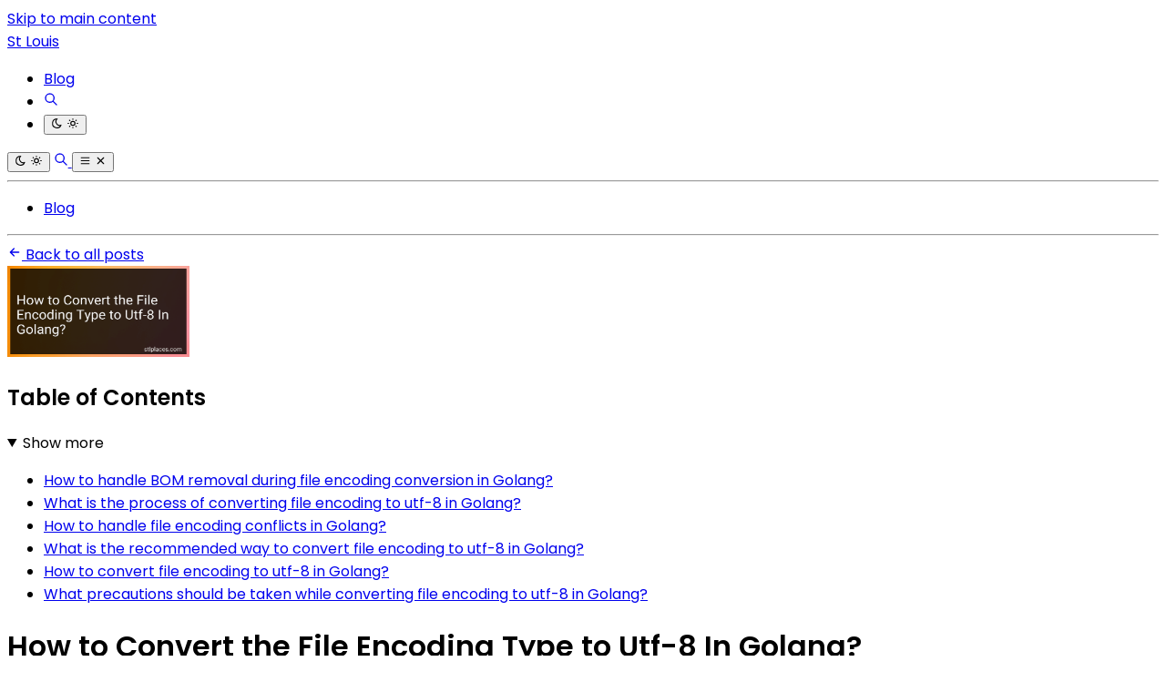

--- FILE ---
content_type: text/html
request_url: https://stlplaces.com/blog/how-to-convert-the-file-encoding-type-to-utf-8-in
body_size: 12866
content:
<!DOCTYPE html><html lang="en"> <head><meta charset="utf-8"><link rel="icon" type="image/svg+xml" href="/favicon.svg"><link rel="icon" type="image/png" href="/favicon.png"><link rel="icon" type="image/x-icon" href="/favicon.ico"><meta name="viewport" content="width=device-width"><link rel="canonical" href="https://stlplaces.com/blog/how-to-convert-the-file-encoding-type-to-utf-8-in/"><title>How to Convert the File Encoding Type to Utf-8 In Golang?</title><meta name="title" content="How to Convert the File Encoding Type to Utf-8 In Golang in 2026?"><meta name="description" content="Looking for a way to convert the file encoding type to UTF-8 in Golang? Find out step-by-step instructions and best practices in this comprehensive guide."><meta name="robots" content="index, follow, max-image-preview:large, max-snippet:-1, max-video-preview:-1"><link rel="sitemap" href="/sitemap-index.xml"><link rel="alternate" type="application/rss+xml" title="How to Convert the File Encoding Type to Utf-8 In Golang?" href="https://stlplaces.com/feed.xml"><meta property="og:type" content="article"><meta property="og:site_name" content="TopDealsNet"><meta property="og:locale" content="en_US"><meta property="og:title" content="How to Convert the File Encoding Type to Utf-8 In Golang in 2026?"><meta property="og:description" content="Looking for a way to convert the file encoding type to UTF-8 in Golang? Find out step-by-step instructions and best practices in this comprehensive guide."><meta property="og:url" content="https://stlplaces.com/blog/how-to-convert-the-file-encoding-type-to-utf-8-in/"><meta property="og:image" content="https://cdn.blogweb.me/1/656709004f9eaeaf99a6b7e4_aec389cf28.png"><meta property="og:image:width" content="1200"><meta property="og:image:height" content="630"><meta name="twitter:card" content="summary_large_image"><meta name="twitter:site" content="@TopDealsNet"><meta name="twitter:url" content="https://stlplaces.com/blog/how-to-convert-the-file-encoding-type-to-utf-8-in/"><meta name="twitter:title" content="How to Convert the File Encoding Type to Utf-8 In Golang in 2026?"><meta name="twitter:description" content="Looking for a way to convert the file encoding type to UTF-8 in Golang? Find out step-by-step instructions and best practices in this comprehensive guide."><meta name="twitter:image" content="https://cdn.blogweb.me/1/656709004f9eaeaf99a6b7e4_aec389cf28.png"><meta name="twitter:image:alt" content="How to Convert the File Encoding Type to Utf-8 In Golang in 2026?"><link as="font" crossorigin rel="preload" href="https://fonts.gstatic.com/s/poppins/v24/pxiGyp8kv8JHgFVrJJLucXtAOvWDSHFF.woff2" type="font/woff2"><link as="font" crossorigin rel="preload" href="https://fonts.gstatic.com/s/poppins/v24/pxiGyp8kv8JHgFVrJJLufntAOvWDSHFF.woff2" type="font/woff2"><link as="font" crossorigin rel="preload" href="https://fonts.gstatic.com/s/poppins/v24/pxiGyp8kv8JHgFVrJJLucHtAOvWDSA.woff2" type="font/woff2"><link as="font" crossorigin rel="preload" href="https://fonts.gstatic.com/s/poppins/v24/pxiDyp8kv8JHgFVrJJLmy15VFteOYktMqlap.woff2" type="font/woff2"><link as="font" crossorigin rel="preload" href="https://fonts.gstatic.com/s/poppins/v24/pxiDyp8kv8JHgFVrJJLmy15VGdeOYktMqlap.woff2" type="font/woff2"><link as="font" crossorigin rel="preload" href="https://fonts.gstatic.com/s/poppins/v24/pxiDyp8kv8JHgFVrJJLmy15VF9eOYktMqg.woff2" type="font/woff2"><link as="font" crossorigin rel="preload" href="https://fonts.gstatic.com/s/poppins/v24/pxiEyp8kv8JHgFVrJJbecnFHGPezSQ.woff2" type="font/woff2"><link as="font" crossorigin rel="preload" href="https://fonts.gstatic.com/s/poppins/v24/pxiEyp8kv8JHgFVrJJnecnFHGPezSQ.woff2" type="font/woff2"><link as="font" crossorigin rel="preload" href="https://fonts.gstatic.com/s/poppins/v24/pxiEyp8kv8JHgFVrJJfecnFHGPc.woff2" type="font/woff2"><link as="font" crossorigin rel="preload" href="https://fonts.gstatic.com/s/poppins/v24/pxiByp8kv8JHgFVrLEj6Z11lFd2JQEl8qw.woff2" type="font/woff2"><link as="font" crossorigin rel="preload" href="https://fonts.gstatic.com/s/poppins/v24/pxiByp8kv8JHgFVrLEj6Z1JlFd2JQEl8qw.woff2" type="font/woff2"><link as="font" crossorigin rel="preload" href="https://fonts.gstatic.com/s/poppins/v24/pxiByp8kv8JHgFVrLEj6Z1xlFd2JQEk.woff2" type="font/woff2"><style>@font-face {unicode-range: U+0900-097F, U+1CD0-1CF9, U+200C-200D, U+20A8, U+20B9, U+20F0, U+25CC, U+A830-A839, U+A8E0-A8FF, U+11B00-11B09;font-weight: 400;font-style: italic;font-family: 'Poppins';font-display: swap;src: url(https://fonts.gstatic.com/s/poppins/v24/pxiGyp8kv8JHgFVrJJLucXtAOvWDSHFF.woff2)} @font-face {unicode-range: U+0100-02BA, U+02BD-02C5, U+02C7-02CC, U+02CE-02D7, U+02DD-02FF, U+0304, U+0308, U+0329, U+1D00-1DBF, U+1E00-1E9F, U+1EF2-1EFF, U+2020, U+20A0-20AB, U+20AD-20C0, U+2113, U+2C60-2C7F, U+A720-A7FF;font-weight: 400;font-style: italic;font-family: 'Poppins';font-display: swap;src: url(https://fonts.gstatic.com/s/poppins/v24/pxiGyp8kv8JHgFVrJJLufntAOvWDSHFF.woff2)} @font-face {unicode-range: U+0000-00FF, U+0131, U+0152-0153, U+02BB-02BC, U+02C6, U+02DA, U+02DC, U+0304, U+0308, U+0329, U+2000-206F, U+20AC, U+2122, U+2191, U+2193, U+2212, U+2215, U+FEFF, U+FFFD;font-weight: 400;font-style: italic;font-family: 'Poppins';font-display: swap;src: url(https://fonts.gstatic.com/s/poppins/v24/pxiGyp8kv8JHgFVrJJLucHtAOvWDSA.woff2)} @font-face {unicode-range: U+0900-097F, U+1CD0-1CF9, U+200C-200D, U+20A8, U+20B9, U+20F0, U+25CC, U+A830-A839, U+A8E0-A8FF, U+11B00-11B09;font-weight: 700;font-style: italic;font-family: 'Poppins';font-display: swap;src: url(https://fonts.gstatic.com/s/poppins/v24/pxiDyp8kv8JHgFVrJJLmy15VFteOYktMqlap.woff2)} @font-face {unicode-range: U+0100-02BA, U+02BD-02C5, U+02C7-02CC, U+02CE-02D7, U+02DD-02FF, U+0304, U+0308, U+0329, U+1D00-1DBF, U+1E00-1E9F, U+1EF2-1EFF, U+2020, U+20A0-20AB, U+20AD-20C0, U+2113, U+2C60-2C7F, U+A720-A7FF;font-weight: 700;font-style: italic;font-family: 'Poppins';font-display: swap;src: url(https://fonts.gstatic.com/s/poppins/v24/pxiDyp8kv8JHgFVrJJLmy15VGdeOYktMqlap.woff2)} @font-face {unicode-range: U+0000-00FF, U+0131, U+0152-0153, U+02BB-02BC, U+02C6, U+02DA, U+02DC, U+0304, U+0308, U+0329, U+2000-206F, U+20AC, U+2122, U+2191, U+2193, U+2212, U+2215, U+FEFF, U+FFFD;font-weight: 700;font-style: italic;font-family: 'Poppins';font-display: swap;src: url(https://fonts.gstatic.com/s/poppins/v24/pxiDyp8kv8JHgFVrJJLmy15VF9eOYktMqg.woff2)} @font-face {unicode-range: U+0900-097F, U+1CD0-1CF9, U+200C-200D, U+20A8, U+20B9, U+20F0, U+25CC, U+A830-A839, U+A8E0-A8FF, U+11B00-11B09;font-weight: 400;font-style: normal;font-family: 'Poppins';font-display: swap;src: url(https://fonts.gstatic.com/s/poppins/v24/pxiEyp8kv8JHgFVrJJbecnFHGPezSQ.woff2)} @font-face {unicode-range: U+0100-02BA, U+02BD-02C5, U+02C7-02CC, U+02CE-02D7, U+02DD-02FF, U+0304, U+0308, U+0329, U+1D00-1DBF, U+1E00-1E9F, U+1EF2-1EFF, U+2020, U+20A0-20AB, U+20AD-20C0, U+2113, U+2C60-2C7F, U+A720-A7FF;font-weight: 400;font-style: normal;font-family: 'Poppins';font-display: swap;src: url(https://fonts.gstatic.com/s/poppins/v24/pxiEyp8kv8JHgFVrJJnecnFHGPezSQ.woff2)} @font-face {unicode-range: U+0000-00FF, U+0131, U+0152-0153, U+02BB-02BC, U+02C6, U+02DA, U+02DC, U+0304, U+0308, U+0329, U+2000-206F, U+20AC, U+2122, U+2191, U+2193, U+2212, U+2215, U+FEFF, U+FFFD;font-weight: 400;font-style: normal;font-family: 'Poppins';font-display: swap;src: url(https://fonts.gstatic.com/s/poppins/v24/pxiEyp8kv8JHgFVrJJfecnFHGPc.woff2)} @font-face {unicode-range: U+0900-097F, U+1CD0-1CF9, U+200C-200D, U+20A8, U+20B9, U+20F0, U+25CC, U+A830-A839, U+A8E0-A8FF, U+11B00-11B09;font-weight: 600;font-style: normal;font-family: 'Poppins';font-display: swap;src: url(https://fonts.gstatic.com/s/poppins/v24/pxiByp8kv8JHgFVrLEj6Z11lFd2JQEl8qw.woff2)} @font-face {unicode-range: U+0100-02BA, U+02BD-02C5, U+02C7-02CC, U+02CE-02D7, U+02DD-02FF, U+0304, U+0308, U+0329, U+1D00-1DBF, U+1E00-1E9F, U+1EF2-1EFF, U+2020, U+20A0-20AB, U+20AD-20C0, U+2113, U+2C60-2C7F, U+A720-A7FF;font-weight: 600;font-style: normal;font-family: 'Poppins';font-display: swap;src: url(https://fonts.gstatic.com/s/poppins/v24/pxiByp8kv8JHgFVrLEj6Z1JlFd2JQEl8qw.woff2)} @font-face {unicode-range: U+0000-00FF, U+0131, U+0152-0153, U+02BB-02BC, U+02C6, U+02DA, U+02DC, U+0304, U+0308, U+0329, U+2000-206F, U+20AC, U+2122, U+2191, U+2193, U+2212, U+2215, U+FEFF, U+FFFD;font-weight: 600;font-style: normal;font-family: 'Poppins';font-display: swap;src: url(https://fonts.gstatic.com/s/poppins/v24/pxiByp8kv8JHgFVrLEj6Z1xlFd2JQEk.woff2)} body { font-family: 'Poppins', '_font_fallback_523517786456', sans-serif; } @font-face { font-family: '_font_fallback_523517786456'; size-adjust: 100.00%; src: local('Arial'); ascent-override: 105.00%; descent-override: 35.00%; line-gap-override: 10.00%; }</style><meta property="article:published_time" content="2025-09-20T17:10:35.924Z"><script type="application/ld+json">{"@context":"https://schema.org","@type":"Article","headline":"How to Convert the File Encoding Type to Utf-8 In Golang?","description":"Looking for a way to convert the file encoding type to UTF-8 in Golang? Find out step-by-step instructions and best practices in this comprehensive guide.","image":"https://cdn.blogweb.me/1/656709004f9eaeaf99a6b7e4_aec389cf28.png","datePublished":"2025-09-20T17:10:35.924Z","dateModified":"2025-09-20T17:10:35.379Z","author":{"@type":"Organization","name":"TopDealsNet","url":"https://stlplaces.com/"},"publisher":{"@type":"Organization","name":"TopDealsNet","url":"https://stlplaces.com/","logo":{"@type":"ImageObject","url":"https://stlplaces.com/favicon.png"}},"mainEntityOfPage":{"@type":"WebPage","@id":"https://stlplaces.com/blog/how-to-convert-the-file-encoding-type-to-utf-8-in/"},"url":"https://stlplaces.com/blog/how-to-convert-the-file-encoding-type-to-utf-8-in/","keywords":""}</script><script data-default-mode="light">
  window.mode ??= (() => {
    const defaultMode = document.currentScript.getAttribute('data-default-mode')
    const storageKey = 'mode'
    const store =
      typeof localStorage !== 'undefined'
        ? localStorage
        : { getItem: () => null, setItem: () => {} }

    const mediaMatcher = window.matchMedia('(prefers-color-scheme: light)')

    mediaMatcher.addEventListener('change', () => {
      applyMode(mode.getMode())
    })

    function applyMode(mode) {
      document.documentElement.dataset.mode = mode
      document.documentElement.style.colorScheme = mode
    }

    function setMode(mode = defaultMode) {
      store.setItem(storageKey, mode)
      applyMode(mode)
    }

    function getMode() {
      return store.getItem(storageKey) || defaultMode
    }

    return { setMode, getMode }
  })()

  mode.setMode(mode.getMode())
</script> <script type="module">document.addEventListener("astro:after-swap",()=>window.mode.setMode(window.mode.getMode()));</script><meta name="astro-view-transitions-enabled" content="true"><meta name="astro-view-transitions-fallback" content="animate"><script type="module" src="/_astro/ClientRouter.astro_astro_type_script_index_0_lang.CtSceO8m.js"></script><link rel="stylesheet" href="/_astro/_page_.DL7IbyIm.css">
<link rel="stylesheet" href="/_astro/index.BuhKiv9J.css"><script type="module" src="/_astro/page.JlAKmP-M.js"></script></head> <body>  <div class="mx-auto flex min-h-[100svh] w-full max-w-[90%] flex-col justify-between md:max-w-3xl"> <header> <a href="#main" class="absolute -top-full left-8 px-2 py-2 focus:top-8">Skip to main content</a> <div class="flex justify-between py-4 sm:py-8"> <a href="/" class="text-accent flex items-center gap-2 text-4xl font-semibold"> <span class="inline-block text-4xl font-extrabold text-transparent bg-clip-text bg-gradient-to-r from-orange-500 via-yellow-500 to-pink-500"> St Louis </span> </a> <nav class="hidden flex-col justify-end sm:flex"> <ul class="flex gap-6"> <li class="flex flex-col justify-center"> <a href="/blog" class="flex items-center gap-1 whitespace-nowrap text-accent/100" target="_self">  <span class="underline"> Blog </span> </a> </li> <li class="text-2xl"> <a href="/search/" class="flex items-center" aria-label="Search"> <svg width="1em" height="1em" class="clickable" data-icon="tabler:search">   <symbol id="ai:tabler:search" viewBox="0 0 24 24"><path fill="none" stroke="currentColor" stroke-linecap="round" stroke-linejoin="round" stroke-width="2" d="M3 10a7 7 0 1 0 14 0a7 7 0 1 0-14 0m18 11l-6-6"/></symbol><use href="#ai:tabler:search"></use>  </svg> </a> </li> <li class="text-2xl"> <dark-light-toggle> <button title="Toggle dark & light mode" class="flex items-center"> <svg width="1em" height="1em" class="clickable block dark:hidden" data-icon="tabler:moon">   <symbol id="ai:tabler:moon" viewBox="0 0 24 24"><path fill="none" stroke="currentColor" stroke-linecap="round" stroke-linejoin="round" stroke-width="2" d="M12 3h.393a7.5 7.5 0 0 0 7.92 12.446A9 9 0 1 1 12 2.992z"/></symbol><use href="#ai:tabler:moon"></use>  </svg> <svg width="1em" height="1em" class="clickable hidden dark:block" data-icon="tabler:sun">   <symbol id="ai:tabler:sun" viewBox="0 0 24 24"><path fill="none" stroke="currentColor" stroke-linecap="round" stroke-linejoin="round" stroke-width="2" d="M8 12a4 4 0 1 0 8 0a4 4 0 1 0-8 0m-5 0h1m8-9v1m8 8h1m-9 8v1M5.6 5.6l.7.7m12.1-.7l-.7.7m0 11.4l.7.7m-12.1-.7l-.7.7"/></symbol><use href="#ai:tabler:sun"></use>  </svg> </button> </dark-light-toggle> <script type="module">class a extends HTMLElement{connectedCallback(){const e=this.querySelector("button");if(!e)return;const l=window.matchMedia("(prefers-color-scheme: dark)").matches,o=window.localStorage.getItem("theme")||(l?"dark":"light");window.mode.setMode(o),e.setAttribute("aria-label",o);const d=()=>{const t=window.mode.getMode()==="light"?"dark":"light";window.mode.setMode(t),window.localStorage.setItem("theme",t),e.setAttribute("aria-label",t)};e.addEventListener("click",d)}}customElements.get("dark-light-toggle")||customElements.define("dark-light-toggle",a);</script> </li> </ul> </nav> <div class="flex items-center justify-center gap-4 text-2xl sm:hidden"> <dark-light-toggle> <button title="Toggle dark & light mode" class="flex items-center"> <svg width="1em" height="1em" viewBox="0 0 24 24" class="clickable block dark:hidden" data-icon="tabler:moon">   <use href="#ai:tabler:moon"></use>  </svg> <svg width="1em" height="1em" viewBox="0 0 24 24" class="clickable hidden dark:block" data-icon="tabler:sun">   <use href="#ai:tabler:sun"></use>  </svg> </button> </dark-light-toggle>  <a href="/search/" aria-label="Search"> <svg width="1em" height="1em" viewBox="0 0 24 24" class="clickable text-xl" data-icon="tabler:search">   <use href="#ai:tabler:search"></use>  </svg> </a> <mobile-nav-toggle> <button class="flex items-center" title="Toggle mobile nav" aria-label="closed"> <!-- Menu icon (shown when closed) --> <svg width="1em" height="1em" id="mobile-nav-icon-closed" class="block" data-icon="tabler:menu-2">   <symbol id="ai:tabler:menu-2" viewBox="0 0 24 24"><path fill="none" stroke="currentColor" stroke-linecap="round" stroke-linejoin="round" stroke-width="2" d="M4 6h16M4 12h16M4 18h16"/></symbol><use href="#ai:tabler:menu-2"></use>  </svg> <svg width="1em" height="1em" id="mobile-nav-icon-open" class="hidden" data-icon="tabler:x">   <symbol id="ai:tabler:x" viewBox="0 0 24 24"><path fill="none" stroke="currentColor" stroke-linecap="round" stroke-linejoin="round" stroke-width="2" d="M18 6L6 18M6 6l12 12"/></symbol><use href="#ai:tabler:x"></use>  </svg> </button> </mobile-nav-toggle> <script type="module">class a extends HTMLElement{connectedCallback(){const t=document.querySelector("#mobile-nav"),e=this.querySelector("#mobile-nav-icon-closed"),s=this.querySelector("#mobile-nav-icon-open"),o=this.querySelector("button");if(!t||!e||!s||!o)return;const n=()=>!t.classList.contains("hidden"),l=()=>{t.classList.add("hidden"),e.classList.remove("hidden"),e.classList.add("block"),s.classList.remove("block"),s.classList.add("hidden"),o.setAttribute("aria-label","closed")},c=()=>{t.classList.remove("hidden"),e.classList.remove("block"),e.classList.add("hidden"),s.classList.remove("hidden"),s.classList.add("block"),o.setAttribute("aria-label","open")},i=()=>{n()?l():c()};o.addEventListener("click",i)}}customElements.get("mobile-nav-toggle")||customElements.define("mobile-nav-toggle",a);</script> </div> </div> <hr class="border-separate border-accent/75 undefined"> <div id="mobile-nav" class="hidden"> <nav class="flex-col justify-end py-6"> <ul class="flex flex-col items-center gap-2"> <li class="flex flex-col justify-center"> <a href="/blog" class="flex items-center gap-1 whitespace-nowrap text-accent/100" target="_self">  <span class="underline"> Blog </span> </a> </li> </ul> </nav> <hr class="border-separate border-accent/75 undefined"> </div> </header> <div class="mt-4"> <a href="/blog/" class="clickable flex w-fit items-center gap-1"> <svg width="1em" height="1em" class="text-xl" data-icon="tabler:arrow-left">   <symbol id="ai:tabler:arrow-left" viewBox="0 0 24 24"><path fill="none" stroke="currentColor" stroke-linecap="round" stroke-linejoin="round" stroke-width="2" d="M5 12h14M5 12l6 6m-6-6l6-6"/></symbol><use href="#ai:tabler:arrow-left"></use>  </svg>
Back to all posts
</a> </div> <aside class="scrollbar-hide fixed h-screen w-full max-w-sm -translate-x-full overflow-y-auto overscroll-y-none pr-8"> <div class="border-accent mt-24 hidden border-r pr-4 opacity-75 transition duration-500 ease-in-out hover:opacity-100 2xl:block
         max-h-[calc(100vh-6rem)] overflow-y-auto sticky top-24"> <img src="https://cdn.blogweb.me/1/656709004f9eaeaf99a6b7e4_aec389cf28.png" alt="How to Convert the File Encoding Type to Utf-8 In Golang? image" loading="lazy" decoding="async" fetchpriority="auto" width="200" height="100" class="mx-auto mb-6 max-w-[200px] w-full h-auto rounded-lg object-cover"> <div class="overflow-x-hidden p-4"> <div class="prose prose-lg max-w-full dark:prose-invert prose-h1:text-4xl prose-code:before:!content-none prose-code:after:!content-none sm:prose-h1:text-5xl prose-em:pr-[2px] undefined">  <h2 class="no-anchor mb-2">Table of Contents</h2> <details open> <summary class="cursor-pointer">Show more</summary> <ul class="mt-1 mb-1 list-none">
          <li class="mt-1 mb-1">
                              <a href="#how-to-handle-bom-removal-during-file-encoding-conversion-in-golang" class="no-underline hover:underline" aria-label="How to handle BOM removal during file encoding conversion in Golang?">
                                How to handle BOM removal during file encoding conversion in Golang?
                              </a>
                              
                            </li><li class="mt-1 mb-1">
                              <a href="#what-is-the-process-of-converting-file-encoding-to-utf-8-in-golang" class="no-underline hover:underline" aria-label="What is the process of converting file encoding to utf-8 in Golang?">
                                What is the process of converting file encoding to utf-8 in Golang?
                              </a>
                              
                            </li><li class="mt-1 mb-1">
                              <a href="#how-to-handle-file-encoding-conflicts-in-golang" class="no-underline hover:underline" aria-label="How to handle file encoding conflicts in Golang?">
                                How to handle file encoding conflicts in Golang?
                              </a>
                              
                            </li><li class="mt-1 mb-1">
                              <a href="#what-is-the-recommended-way-to-convert-file-encoding-to-utf-8-in-golang" class="no-underline hover:underline" aria-label="What is the recommended way to convert file encoding to utf-8 in Golang?">
                                What is the recommended way to convert file encoding to utf-8 in Golang?
                              </a>
                              
                            </li><li class="mt-1 mb-1">
                              <a href="#how-to-convert-file-encoding-to-utf-8-in-golang" class="no-underline hover:underline" aria-label="How to convert file encoding to utf-8 in Golang?">
                                How to convert file encoding to utf-8 in Golang?
                              </a>
                              
                            </li><li class="mt-1 mb-1">
                              <a href="#what-precautions-should-be-taken-while-converting-file-encoding-to-utf-8-in-golang" class="no-underline hover:underline" aria-label="What precautions should be taken while converting file encoding to utf-8 in Golang?">
                                What precautions should be taken while converting file encoding to utf-8 in Golang?
                              </a>
                              
                            </li>
          </ul> </details>  </div>  </div> </div> </aside> <main id="main" class="mt-6 sm:mt-12"> <div class="prose prose-lg max-w-full dark:prose-invert prose-h1:text-4xl prose-code:before:!content-none prose-code:after:!content-none sm:prose-h1:text-5xl prose-em:pr-[2px] mb-6 sm:mb-12">    <h1 class="mt-2 mb-2 sm:my-4">How to Convert the File Encoding Type to Utf-8 In Golang?</h1> <div class="flex gap-6 text-base">  </div> <div class="mt-4 flex justify-between"> <span class="opacity-75">Published on <time datetime="2025-09-20T17:10:35.924Z">Sep 20, 2025</time></span> <div class="flex gap-x-2 items-center"> <svg width="1em" height="1em" class="text-base" data-icon="tabler:clock">   <symbol id="ai:tabler:clock" viewBox="0 0 24 24"><g fill="none" stroke="currentColor" stroke-linecap="round" stroke-linejoin="round" stroke-width="2"><path d="M3 12a9 9 0 1 0 18 0a9 9 0 0 0-18 0"/><path d="M12 7v5l3 3"/></g></symbol><use href="#ai:tabler:clock"></use>  </svg> <span class="whitespace-nowrap opacity-75">9 min read </span> </div> </div>  <div class="mt-8 w-full rounded-sm border 2xl:hidden"> <div class="overflow-x-hidden p-4"> <div class="prose prose-lg max-w-full dark:prose-invert prose-h1:text-4xl prose-code:before:!content-none prose-code:after:!content-none sm:prose-h1:text-5xl prose-em:pr-[2px] undefined">  <h2 class="no-anchor mb-2">Table of Contents</h2> <details> <summary class="cursor-pointer">Show more</summary> <ul class="mt-1 mb-1 list-none">
          <li class="mt-1 mb-1">
                              <a href="#how-to-handle-bom-removal-during-file-encoding-conversion-in-golang" class="no-underline hover:underline" aria-label="How to handle BOM removal during file encoding conversion in Golang?">
                                How to handle BOM removal during file encoding conversion in Golang?
                              </a>
                              
                            </li><li class="mt-1 mb-1">
                              <a href="#what-is-the-process-of-converting-file-encoding-to-utf-8-in-golang" class="no-underline hover:underline" aria-label="What is the process of converting file encoding to utf-8 in Golang?">
                                What is the process of converting file encoding to utf-8 in Golang?
                              </a>
                              
                            </li><li class="mt-1 mb-1">
                              <a href="#how-to-handle-file-encoding-conflicts-in-golang" class="no-underline hover:underline" aria-label="How to handle file encoding conflicts in Golang?">
                                How to handle file encoding conflicts in Golang?
                              </a>
                              
                            </li><li class="mt-1 mb-1">
                              <a href="#what-is-the-recommended-way-to-convert-file-encoding-to-utf-8-in-golang" class="no-underline hover:underline" aria-label="What is the recommended way to convert file encoding to utf-8 in Golang?">
                                What is the recommended way to convert file encoding to utf-8 in Golang?
                              </a>
                              
                            </li><li class="mt-1 mb-1">
                              <a href="#how-to-convert-file-encoding-to-utf-8-in-golang" class="no-underline hover:underline" aria-label="How to convert file encoding to utf-8 in Golang?">
                                How to convert file encoding to utf-8 in Golang?
                              </a>
                              
                            </li><li class="mt-1 mb-1">
                              <a href="#what-precautions-should-be-taken-while-converting-file-encoding-to-utf-8-in-golang" class="no-underline hover:underline" aria-label="What precautions should be taken while converting file encoding to utf-8 in Golang?">
                                What precautions should be taken while converting file encoding to utf-8 in Golang?
                              </a>
                              
                            </li>
          </ul> </details>  </div>  </div> </div> <div class="2xl:hidden"> <img src="https://cdn.blogweb.me/1/656709004f9eaeaf99a6b7e4_aec389cf28.png" alt="How to Convert the File Encoding Type to Utf-8 In Golang? image" loading="lazy" decoding="async" fetchpriority="auto" width="400" height="300" class="mx-auto mb-6 max-w-[400px] w-full h-auto rounded-lg object-cover"> </div> <article data-pagefind-body>  <div class="max-w-7xl mx-auto"> <h2 class="ignore text-2xl font-bold mb-4 text-center">Best UTF-8 Encoding Tools for Golang to Buy in January 2026</h2> <div class="flex flex-col gap-6">  <style>astro-island,astro-slot,astro-static-slot{display:contents}</style><script>(()=>{var l=(n,t)=>{let i=async()=>{await(await n())()},e=typeof t.value=="object"?t.value:void 0,s={timeout:e==null?void 0:e.timeout};"requestIdleCallback"in window?window.requestIdleCallback(i,s):setTimeout(i,s.timeout||200)};(self.Astro||(self.Astro={})).idle=l;window.dispatchEvent(new Event("astro:idle"));})();</script><script>(()=>{var A=Object.defineProperty;var g=(i,o,a)=>o in i?A(i,o,{enumerable:!0,configurable:!0,writable:!0,value:a}):i[o]=a;var d=(i,o,a)=>g(i,typeof o!="symbol"?o+"":o,a);{let i={0:t=>m(t),1:t=>a(t),2:t=>new RegExp(t),3:t=>new Date(t),4:t=>new Map(a(t)),5:t=>new Set(a(t)),6:t=>BigInt(t),7:t=>new URL(t),8:t=>new Uint8Array(t),9:t=>new Uint16Array(t),10:t=>new Uint32Array(t),11:t=>1/0*t},o=t=>{let[l,e]=t;return l in i?i[l](e):void 0},a=t=>t.map(o),m=t=>typeof t!="object"||t===null?t:Object.fromEntries(Object.entries(t).map(([l,e])=>[l,o(e)]));class y extends HTMLElement{constructor(){super(...arguments);d(this,"Component");d(this,"hydrator");d(this,"hydrate",async()=>{var b;if(!this.hydrator||!this.isConnected)return;let e=(b=this.parentElement)==null?void 0:b.closest("astro-island[ssr]");if(e){e.addEventListener("astro:hydrate",this.hydrate,{once:!0});return}let c=this.querySelectorAll("astro-slot"),n={},h=this.querySelectorAll("template[data-astro-template]");for(let r of h){let s=r.closest(this.tagName);s!=null&&s.isSameNode(this)&&(n[r.getAttribute("data-astro-template")||"default"]=r.innerHTML,r.remove())}for(let r of c){let s=r.closest(this.tagName);s!=null&&s.isSameNode(this)&&(n[r.getAttribute("name")||"default"]=r.innerHTML)}let p;try{p=this.hasAttribute("props")?m(JSON.parse(this.getAttribute("props"))):{}}catch(r){let s=this.getAttribute("component-url")||"<unknown>",v=this.getAttribute("component-export");throw v&&(s+=` (export ${v})`),console.error(`[hydrate] Error parsing props for component ${s}`,this.getAttribute("props"),r),r}let u;await this.hydrator(this)(this.Component,p,n,{client:this.getAttribute("client")}),this.removeAttribute("ssr"),this.dispatchEvent(new CustomEvent("astro:hydrate"))});d(this,"unmount",()=>{this.isConnected||this.dispatchEvent(new CustomEvent("astro:unmount"))})}disconnectedCallback(){document.removeEventListener("astro:after-swap",this.unmount),document.addEventListener("astro:after-swap",this.unmount,{once:!0})}connectedCallback(){if(!this.hasAttribute("await-children")||document.readyState==="interactive"||document.readyState==="complete")this.childrenConnectedCallback();else{let e=()=>{document.removeEventListener("DOMContentLoaded",e),c.disconnect(),this.childrenConnectedCallback()},c=new MutationObserver(()=>{var n;((n=this.lastChild)==null?void 0:n.nodeType)===Node.COMMENT_NODE&&this.lastChild.nodeValue==="astro:end"&&(this.lastChild.remove(),e())});c.observe(this,{childList:!0}),document.addEventListener("DOMContentLoaded",e)}}async childrenConnectedCallback(){let e=this.getAttribute("before-hydration-url");e&&await import(e),this.start()}async start(){let e=JSON.parse(this.getAttribute("opts")),c=this.getAttribute("client");if(Astro[c]===void 0){window.addEventListener(`astro:${c}`,()=>this.start(),{once:!0});return}try{await Astro[c](async()=>{let n=this.getAttribute("renderer-url"),[h,{default:p}]=await Promise.all([import(this.getAttribute("component-url")),n?import(n):()=>()=>{}]),u=this.getAttribute("component-export")||"default";if(!u.includes("."))this.Component=h[u];else{this.Component=h;for(let f of u.split("."))this.Component=this.Component[f]}return this.hydrator=p,this.hydrate},e,this)}catch(n){console.error(`[astro-island] Error hydrating ${this.getAttribute("component-url")}`,n)}}attributeChangedCallback(){this.hydrate()}}d(y,"observedAttributes",["props"]),customElements.get("astro-island")||customElements.define("astro-island",y)}})();</script><astro-island uid="ZIw6ij" prefix="r1" component-url="/_astro/AddProductModal.DwKQYgIk.js" component-export="default" renderer-url="/_astro/client.BPIbHqJh.js" props="{&quot;isProd&quot;:[0,true],&quot;sponsoredCost&quot;:[0,15]}" ssr client="idle" opts="{&quot;name&quot;:&quot;AddProductModal&quot;,&quot;value&quot;:true}" await-children><div class="flex md:flex-row flex-col cursor-pointer w-full border rounded-2xl p-4 shadow-lg flex items-center gap-4 border-dashed border-gray-300 dark:border-gray-600 bg-gray-50 dark:bg-gray-800 relative"><span class="absolute top-2 left-2 text-lg font-bold border border-2 border-gray-400 w-10 h-10 flex items-center justify-center rounded-full text-gray-400">+</span><div class="w-[100px] h-[100px] mt-10 bg-gray-300 dark:bg-gray-700 rounded-lg"></div><div class="flex-1 space-y-2 min-h-[80px] w-full"><div class="h-5 bg-gray-300 dark:bg-gray-700 mb-5 rounded w-3/4"></div><div class="h-4 bg-gray-200 dark:bg-gray-600 rounded w-2/4"></div><div class="h-4 bg-gray-200 dark:bg-gray-600 rounded w-2/4"></div><div class="h-4 bg-gray-200 dark:bg-gray-600 rounded w-2/4"></div></div><div class="flex flex-col items-center space-y-2"><span class="bg-orange-500 text-white dark:text-black font-bold text-center py-2 px-4 rounded-xl hover:bg-orange-600 transition">ONE MORE?</span></div></div><!--astro:end--></astro-island> </div> </div> <p>To convert the file encoding type to UTF-8 in Golang, you can follow these steps:</p>
<ol>
<li><strong>Open the file</strong>: Start by opening the file using the os.Open() function. This will give you a file object that you can work with.</li>
<li><strong>Read the data</strong>: Use the bufio.NewReader() function to create a buffered reader for the file. Then, you can read the contents of the file using the ReadString() or ReadBytes() methods.</li>
<li><strong>Determine the current encoding</strong>: Before converting the <a href="https://forum.elvanco.com/thread/what-does-enctype-utf8-mean-in-html-form">file encoding</a>, you need to determine its current encoding type. You can use packages like golang.org/x/text/encoding or golang.org/x/net/html/charset to detect the encoding.</li>
<li><strong>Convert to UTF-8</strong>: Once you have determined the current encoding type, you can use the golang.org/x/text/encoding/unicode package to convert the file contents to UTF-8. This package provides various encoders and decoders for different encoding types.</li>
<li><strong>Write the converted data</strong>: Create a new file or overwrite the existing file with the converted UTF-8 data. You can use the os.Create() function to create a new file object and then write the converted data using the Write() or WriteString() methods.</li>
<li><strong>Close the file</strong>: Finally, you should close the file using the Close() method to release any resources associated with it.</li>
</ol>
<p>Remember to handle errors appropriately using error handling techniques like <code>if err != nil</code> statements or <code>panic()</code> if necessary.</p>
<h2 id="user-content-how-to-handle-bom-removal-during-file-encoding-conversion-in-golang">How to handle BOM removal during file encoding conversion in Golang?</h2>
<p>When handling BOM (Byte Order Mark) removal during file encoding conversion in Golang, you can follow these steps:</p>
<ol>
<li>Open the source file for reading.</li>
<li>Read the first few bytes (generally 3 bytes) to check for a BOM.</li>
<li><strong>Determine the encoding of the source file</strong>: If the BOM is "\ufeff", it is <a href="https://tech-blog.duckdns.org/blog/how-to-read-a-utf-8-encoded-binary-string-in">UTF-8 encoded</a>. If the BOM is "\xff\xfe", it is UTF-16LE encoded. If the BOM is "\xfe\xff", it is UTF-16BE encoded.</li>
<li>Create an output file with the desired encoding.</li>
<li>If the source file has a BOM, skip reading the BOM and start copying the remaining bytes to the output file. If there is no BOM, copy the entire source file as-is to the output file.</li>
<li>Close both the source and output files.</li>
</ol>
<p>Here's an example implementation in Golang:</p>
<p>package main</p>
<p>import (
"fmt"
"io/ioutil"
"os"
)</p>
<p>func removeBOM(sourceFile, outputFile string) error {
srcData, err := ioutil.ReadFile(sourceFile)
if err != nil {
return err
}</p>
<pre><code>encoding := ""
// Check if BOM exists and determine encoding
switch {
case len(srcData) >= 3 &#x26;&#x26; srcData\[0\] == 0xef &#x26;&#x26; srcData\[1\] == 0xbb &#x26;&#x26; srcData\[2\] == 0xbf:
	encoding = "UTF-8"
case len(srcData) >= 2 &#x26;&#x26; srcData\[0\] == 0xff &#x26;&#x26; srcData\[1\] == 0xfe:
	encoding = "UTF-16LE"
case len(srcData) >= 2 &#x26;&#x26; srcData\[0\] == 0xfe &#x26;&#x26; srcData\[1\] == 0xff:
	encoding = "UTF-16BE"
}

// Open output file for writing
outFile, err := os.Create(outputFile)
if err != nil {
	return err
}
defer outFile.Close()

// Copy the file data, skipping BOM if it exists
if encoding != "" {
	\_, err = outFile.Write(srcData\[len(encoding):\])
} else {
	\_, err = outFile.Write(srcData)
}
if err != nil {
	return err
}

fmt.Println("BOM removed successfully.")
return nil
</code></pre>
<p>}</p>
<p>func main() {
err := removeBOM("source.txt", "output.txt")
if err != nil {
fmt.Println("Error:", err)
}
}</p>
<p>Make sure to replace "source.txt" with the path to your source file, and "output.txt" with the desired output file path.</p>
<h2 id="user-content-what-is-the-process-of-converting-file-encoding-to-utf-8-in-golang">What is the process of converting file encoding to utf-8 in Golang?</h2>
<p>In Golang, you can convert file encoding to UTF-8 by following these steps:</p>
<ol>
<li>Open the file for reading:</li>
</ol>
<p>file, err := os.Open("file.txt")
if err != nil {
log.Fatal(err)
}
defer file.Close()</p>
<ol>
<li>Create a reader with the appropriate encoding, such as golang.org/x/text/encoding:</li>
</ol>
<p>reader := transform.NewReader(file, encoding..NewDecoder())</p>
<p>Replace <code>&#x3C;EncodingType></code> with the specific encoding of your file, such as <code>charmap.ISO8859_1</code> for ISO 8859-1 encoding.</p>
<ol>
<li>Create a new UTF-8 encoded file for writing:</li>
</ol>
<p>outputFile, err := os.Create("output.txt")
if err != nil {
log.Fatal(err)
}
defer outputFile.Close()</p>
<ol>
<li>Create a writer with UTF-8 encoding:</li>
</ol>
<p>writer := transform.NewWriter(outputFile, unicode.UTF8.NewEncoder())</p>
<ol>
<li>Read the file line by line and write to the output file:</li>
</ol>
<p>scanner := bufio.NewScanner(reader)
for scanner.Scan() {
line := scanner.Text()
_, err := writer.Write([]byte(line + "\n"))
if err != nil {
log.Fatal(err)
}
}</p>
<p>if err := scanner.Err(); err != nil {
log.Fatal(err)
}</p>
<p>err = writer.Flush()
if err != nil {
log.Fatal(err)
}</p>
<ol>
<li>Check for any errors during the process and handle them accordingly.</li>
</ol>
<p>Note: Make sure to import the required packages (<code>os</code>, <code>bufio</code>, <code>log</code>, <code>golang.org/x/text/encoding</code>, <code>golang.org/x/text/transform</code>, and <code>golang.org/x/text/encoding/charmap</code>) in your code.</p>
<h2 id="user-content-how-to-handle-file-encoding-conflicts-in-golang">How to handle file encoding conflicts in Golang?</h2>
<p>Handling file encoding conflicts in Go can be done using the <code>golang.org/x/text</code> package, which provides encoding and decoding support for a wide <a href="https://elvanco.com/blog/how-to-generate-a-range-of-numbers-with-text-using">range of character encodings</a>.</p>
<p>Here are the steps to handle file encoding conflicts in Go:</p>
<ol>
<li>Import the required packages:</li>
</ol>
<p>import (
"golang.org/x/text/encoding"
"golang.org/x/text/encoding/charmap"
"io/ioutil"
)</p>
<ol>
<li>Read the file content:</li>
</ol>
<p>data, err := ioutil.ReadFile("path/to/file")
if err != nil {
panic(err)
}</p>
<ol>
<li>Detect the file's original encoding:</li>
</ol>
<p>var decoder *encoding.Decoder</p>
<p>// Try to detect UTF-8 encoding
decoder = encoding.UTF8.NewDecoder()</p>
<p>// If UTF-8 decoding fails, try other encodings
if _, err := decoder.Bytes(data); err != nil {
// Try other encodings such as ISO-8859-1 (Latin1)
decoder = charmap.ISO8859_1.NewDecoder()
}</p>
<ol>
<li>Decode the file content using the detected encoding:</li>
</ol>
<p>decodedData, err := decoder.Bytes(data)
if err != nil {
panic(err)
}</p>
<p>After following these steps, the <code>decodedData</code> will contain the correctly decoded content of the file, regardless of the original encoding. You can proceed to process the file data as needed.</p>
<p>Note: Be sure to handle any errors that may occur during the process to ensure proper error handling and recovery.</p>
<h2 id="user-content-what-is-the-recommended-way-to-convert-file-encoding-to-utf-8-in-golang">What is the recommended way to convert file encoding to utf-8 in Golang?</h2>
<p>In Golang, you can convert the file encoding to UTF-8 by using the <code>golang.org/x/text/encoding/charmap</code> package. Here's an example:</p>
<p>package main</p>
<p>import (
"io/ioutil"
"log"
"os"</p>
<pre><code>"golang.org/x/text/encoding/charmap"
"golang.org/x/text/transform"
</code></pre>
<p>)</p>
<p>func main() {
// Open the file you want to convert
file, err := os.Open("input.txt")
if err != nil {
log.Fatal(err)
}
defer file.Close()</p>
<pre><code>// Create a reader that converts the encoding to UTF-8
reader := transform.NewReader(file, charmap.ISO8859\_1.NewDecoder())

// Read the contents of the file
contents, err := ioutil.ReadAll(reader)
if err != nil {
	log.Fatal(err)
}

// Write the UTF-8 encoded contents to a new file
err = ioutil.WriteFile("output.txt", contents, 0644)
if err != nil {
	log.Fatal(err)
}

log.Println("File converted successfully!")
</code></pre>
<p>}</p>
<p>In the code above, we use the <code>OS.Open()</code> function to open the file "input.txt". Then, we create a reader using <code>transform.NewReader()</code> from the <code>golang.org/x/text/transform</code> package, and pass the <code>charmap.ISO8859_1.NewDecoder()</code> to convert the encoding to UTF-8.</p>
<p>Next, we read the contents of the file using <code>ioutil.ReadAll()</code>. Finally, we write the UTF-8 encoded contents to a new file "output.txt" using <code>ioutil.WriteFile()</code>.</p>
<p>Make sure to replace "input.txt" with the actual filename you want to convert.</p>
<h2 id="user-content-how-to-convert-file-encoding-to-utf-8-in-golang">How to convert file encoding to utf-8 in Golang?</h2>
<p>To convert a file's encoding to UTF-8 in Golang, you can follow these steps:</p>
<ol>
<li>Open the file using the os.Open() function, which returns a io.Reader interface representing the file.</li>
<li>Create a new bufio.Scanner to read the contents of the file.</li>
<li>Specify the original encoding of the file using the codecs.NewReader() function from the golang.org/x/text/encoding package. If you know the original encoding, you can import the specific encoding package from golang.org/x/text/encoding/charmap (for Windows-1252) or golang.org/x/text/encoding/htmlindex (for HTML-encoded files).</li>
<li>Wrap the io.Reader returned by os.Open() with the codecs.NewReader() to get a new io.Reader that automatically converts the file's content to UTF-8.</li>
<li>Create a new file to write the converted content using os.Create(), which returns a io.Writer interface representing the new file.</li>
<li>Use a bufio.Writer to wrap the io.Writer to improve performance.</li>
<li>Iterate through each line of the original file and write the converted content to the new file using bufio.Writer.WriteString().</li>
<li>Close both the original and new files using their respective Close() functions.</li>
</ol>
<p>Here's an example code snippet that converts a file encoding to UTF-8:</p>
<p>package main</p>
<p>import (
"bufio"
"golang.org/x/text/encoding"
"golang.org/x/text/encoding/charmap"
"io"
"log"
"os"
)</p>
<p>func main() {
originalFile, err := os.Open("original.txt")
if err != nil {
log.Fatal(err)
}
defer originalFile.Close()</p>
<pre><code>utf8Reader := encoding.UTF8.NewEncoder().Writer(originalFile)
defer utf8Reader.Close()

newFile, err := os.Create("converted.txt")
if err != nil {
	log.Fatal(err)
}
defer newFile.Close()

writer := bufio.NewWriter(newFile)

scanner := bufio.NewScanner(utf8Reader)
for scanner.Scan() {
	line := scanner.Text()
	\_, err := writer.WriteString(line + "\\n")
	if err != nil {
		log.Fatal(err)
	}
}

if err := scanner.Err(); err != nil {
	log.Fatal(err)
}

if err := writer.Flush(); err != nil {
	log.Fatal(err)
}
</code></pre>
<p>}</p>
<p>In this example, the code assumes that the original file's encoding is Windows-1252 (or Latin1). If you know the original encoding, you can replace <code>charmap.Windows1252</code> with the appropriate <code>encoding.Encoding</code> package.</p>
<h2 id="user-content-what-precautions-should-be-taken-while-converting-file-encoding-to-utf-8-in-golang">What precautions should be taken while converting file encoding to utf-8 in Golang?</h2>
<p>When converting file encoding to UTF-8 in Golang, there are several precautions that should be taken:</p>
<ol>
<li>Ensure that the source file has the correct encoding specified. This can be done by checking the file's metadata or by using a library like golang.org/x/text or golang.org/x/net/html/charset to detect the source file's encoding.</li>
<li>Handle any potential errors that may occur during the <a href="https://almarefa.net/blog/how-to-convert-ice-hockey-skates-to-rollerblades">conversion process</a>. Errors can happen due to invalid characters, unsupported encodings, or other issues. Proper error handling ensures that the conversion process doesn't fail unexpectedly.</li>
<li>Implement proper error checking and error handling for file operations, such as opening and closing files. Make sure to handle errors gracefully and provide appropriate feedback or fallback mechanisms if necessary.</li>
<li>Deal with byte order marks (BOMs) if they exist in the original file. BOMs are special Unicode characters that indicate the encoding of a text file. When <a href="https://stlplaces.com/blog/how-to-add-a-utf-8-byte-in-kotlin">converting to UTF-8</a>, the BOM should be removed if present.</li>
<li>Consider performance implications when dealing with large files. If the file is extremely large, it may be necessary to process it in smaller chunks to avoid memory issues. This can be accomplished by reading and converting the file in chunks or using techniques like scanning or streaming.</li>
<li>Test the conversion on a variety of sample files to ensure the implementation handles different source encodings correctly. Taking test cases with different characters, symbols, and non-standard characters can help verify the robustness of the conversion.</li>
</ol>
<p>By following these precautions, you can ensure that the file encoding conversion to UTF-8 in Golang is performed accurately and reliably.</p>
 </article> <div class="mt-5 flex justify-center"> <script>(()=>{var e=async t=>{await(await t())()};(self.Astro||(self.Astro={})).only=e;window.dispatchEvent(new Event("astro:only"));})();</script><astro-island uid="Z2dqT50" component-url="/_astro/ShareInSocialNetworks.AWxQj_p-.js" component-export="default" renderer-url="/_astro/client.BPIbHqJh.js" props="{&quot;url&quot;:[0,&quot;https://stlplaces.com/blog/how-to-convert-the-file-encoding-type-to-utf-8-in.html&quot;],&quot;title&quot;:[0,&quot;How to Convert the File Encoding Type to Utf-8 In Golang?&quot;]}" ssr client="only" opts="{&quot;name&quot;:&quot;ShareInSocialNetworks&quot;,&quot;value&quot;:&quot;react&quot;}"></astro-island> </div>  <script data-astro-rerun>
    function setupHeadingAnchors() {
        const headings = Array.from(document.querySelectorAll('h2, h3, h4, h5, h6'))
            .filter(heading => !heading.classList.contains('ignore'));

        for (const heading of headings) {
            if (heading.classList.contains('no-anchor')) continue;

            heading.classList.add('group');
            heading.id = heading.innerText.trim().toLowerCase().replace(/\s+/g, '-').replace(/[^\w-]/g, '');

            const link = document.createElement('a');
            link.innerText = '#';
            link.className = 'heading-link lg:hidden inline group-hover:inline-block ml-3 no-underline';
            link.href = '#' + heading.id;
            link.setAttribute('aria-hidden', 'true');

            heading.appendChild(link);
        }
    }

    setupHeadingAnchors();
</script>   </div>  </main> <div class="flex grow flex-col justify-end"> <div class="my-4 grid grid-cols-3"> <div class="flex flex-col items-start"> <a href="/blog/how-to-merge-two-queries-in-postgresql" class="clickable"> <div class="flex items-center justify-start gap-1"> <svg width="1em" height="1em" viewBox="0 0 24 24" class="text-xl" data-icon="tabler:arrow-left">   <use href="#ai:tabler:arrow-left"></use>  </svg> <span>Next post</span> </div> <span class="mt-2 text-lg sm:text-xl">How to Merge Two Queries In PostgreSQL?</span> </a> </div> <div class="col-start-3 flex flex-col items-end"> <a href="/blog/how-to-count-null-values-in-postgresql" class="clickable"> <div class="flex items-center justify-end gap-1"> <span>Previous post</span> <svg width="1em" height="1em" class="text-xl" data-icon="tabler:arrow-right">   <symbol id="ai:tabler:arrow-right" viewBox="0 0 24 24"><path fill="none" stroke="currentColor" stroke-linecap="round" stroke-linejoin="round" stroke-width="2" d="M5 12h14m-6 6l6-6m-6-6l6 6"/></symbol><use href="#ai:tabler:arrow-right"></use>  </svg> </div> <span class="mt-2 text-lg sm:text-xl">How to Count Null Values In PostgreSQL?</span> </a> </div> </div> </div> <footer class="mt-auto"> <hr class="border-separate border-accent/75 undefined"> <div class="flex items-center flex-col md:flex-row justify-between gap-2 py-4 text-2xl sm:py-8"> <span class="text-base">&#169; 2026 Copyright: stlplaces.com</span> <div class="grow"></div> <div class="flex flex-col items-center justify-center gap-y-2 sm:flex-row sm:gap-x-4 sm:gap-y-0"> <a class="text-base text-center" href="/terms/" aria-label="Terms" rel="noopener">
Terms
</a> <a class="text-base text-center" href="/privacy-policy/" aria-label="Privacy Policy" rel="noopener">
Privacy
</a> <a href="#" data-cc="show-preferencesModal" class="text-base text-center">
Your privacy choices
</a> <a class="text-base text-center" href="/contact/" aria-label="Contact us" rel="noopener">
Contact us
</a> </div> <a class="flex flex-col justify-center" href="https://x.com/JordanKEurope" target="_blank" aria-label="Twitter" rel="noopener noreferrer"> <svg width="1em" height="1em" class="clickable" data-icon="tabler:brand-x"> <title>Twitter</title>  <symbol id="ai:tabler:brand-x" viewBox="0 0 24 24"><path fill="none" stroke="currentColor" stroke-linecap="round" stroke-linejoin="round" stroke-width="2" d="m4 4l11.733 16H20L8.267 4zm0 16l6.768-6.768m2.46-2.46L20 4"/></symbol><use href="#ai:tabler:brand-x"></use>  </svg> </a> </div> </footer> </div> <scroll-progress-bar class="fixed top-0 w-full z-50"> <div class="h-1 w-0 bg-gradient-to-r from-orange-500 via-yellow-500 to-pink-500 transition-all duration-150 ease-linear"></div> </scroll-progress-bar> <script type="module">class o extends HTMLElement{connectedCallback(){const t=this.children[0];function c(){const e=document.body.scrollTop||document.documentElement.scrollTop,l=document.documentElement.scrollHeight-document.documentElement.clientHeight;return e/l*100}document.addEventListener("scroll",()=>{const e=c();t.style.width=`${e}%`})}}customElements.get("scroll-progress-bar")||customElements.define("scroll-progress-bar",o);</script><scroll-top-button class="fixed! right-4 bottom-4 z-10 hidden pr-2 sm:right-8 sm:bottom-8 lg:right-16 lg:bottom-16"> <button class="clickable flex items-center gap-2" title="Scroll to top" aria-label="Scroll to top"> <svg width="1em" height="1em" aria-hidden="true" class="text-4xl" data-icon="tabler:arrow-up">   <symbol id="ai:tabler:arrow-up" viewBox="0 0 24 24"><path fill="none" stroke="currentColor" stroke-linecap="round" stroke-linejoin="round" stroke-width="2" d="M12 5v14m6-8l-6-6m-6 6l6-6"/></symbol><use href="#ai:tabler:arrow-up"></use>  </svg> </button> </scroll-top-button> <script type="module">class n extends HTMLElement{connectedCallback(){const t=this.querySelector("button");if(!t)return;function e(){const o=document.documentElement.clientHeight;return(document.body.scrollTop||document.documentElement.scrollTop)>o}t.addEventListener("click",()=>{document.body.scrollTop=0,document.documentElement.scrollTop=0}),document.addEventListener("scroll",()=>{e()?this.classList.remove("hidden"):this.classList.add("hidden")})}}customElements.get("scroll-top-button")||customElements.define("scroll-top-button",n);</script> <button class="copy-button" title="Copy"> <svg width="1em" height="1em" class="copy-btn hidden" data-icon="tabler--copy" data-icon="tabler:copy">   <symbol id="ai:tabler:copy" viewBox="0 0 24 24"><g fill="none" stroke="currentColor" stroke-linecap="round" stroke-linejoin="round" stroke-width="2"><path d="M7 9.667A2.667 2.667 0 0 1 9.667 7h8.666A2.667 2.667 0 0 1 21 9.667v8.666A2.667 2.667 0 0 1 18.333 21H9.667A2.667 2.667 0 0 1 7 18.333z"/><path d="M4.012 16.737A2 2 0 0 1 3 15V5c0-1.1.9-2 2-2h10c.75 0 1.158.385 1.5 1"/></g></symbol><use href="#ai:tabler:copy"></use>  </svg> <svg width="1em" height="1em" class="copy-success hidden" data-icon="tabler--check" data-icon="tabler:check">   <symbol id="ai:tabler:check" viewBox="0 0 24 24"><path fill="none" stroke="currentColor" stroke-linecap="round" stroke-linejoin="round" stroke-width="2" d="m5 12l5 5L20 7"/></symbol><use href="#ai:tabler:check"></use>  </svg> </button> <script data-astro-rerun>
    function setupCopyCodeButtons() {
        document.querySelectorAll('.astro-code-header > button').forEach((btn) => {
            btn.addEventListener('click', async () => {
                const code = btn.closest('.astro-code-header').nextElementSibling.querySelector('.astro-code code');
                const copyIcon = btn.querySelector('.copy-btn');
                const successIcon = btn.querySelector('.copy-success');

                if (!code || !copyIcon || !successIcon) return;

                await navigator.clipboard.writeText(code.innerText);

                // Toggle visibility
                copyIcon.classList.add('hidden');
                successIcon.classList.remove('hidden');

                // Revert after 1 second
                setTimeout(() => {
                    copyIcon.classList.remove('hidden');
                    successIcon.classList.add('hidden');
                    }, 1000);
                });
            });
        }

        setupCopyCodeButtons();
</script> <script data-astro-rerun src="/zoom-vanilla.js/zoom-vanilla.min.js"></script> <script defer src="https://static.cloudflareinsights.com/beacon.min.js/vcd15cbe7772f49c399c6a5babf22c1241717689176015" integrity="sha512-ZpsOmlRQV6y907TI0dKBHq9Md29nnaEIPlkf84rnaERnq6zvWvPUqr2ft8M1aS28oN72PdrCzSjY4U6VaAw1EQ==" data-cf-beacon='{"version":"2024.11.0","token":"0207a170ddec4c7e8ddaf861f687157a","r":1,"server_timing":{"name":{"cfCacheStatus":true,"cfEdge":true,"cfExtPri":true,"cfL4":true,"cfOrigin":true,"cfSpeedBrain":true},"location_startswith":null}}' crossorigin="anonymous"></script>
</body> </html>

--- FILE ---
content_type: application/javascript
request_url: https://api.tumblr.com/v2/share/stats?url=https%3A%2F%2Fstlplaces.com%2Fblog%2Fhow-to-convert-the-file-encoding-type-to-utf-8-in.html&callback=__jp2
body_size: 37
content:
__jp2({"meta":{"status":200,"msg":"OK"},"response":{"url":"https://stlplaces.com/blog/how-to-convert-the-file-encoding-type-to-utf-8-in.html","note_count":0}});